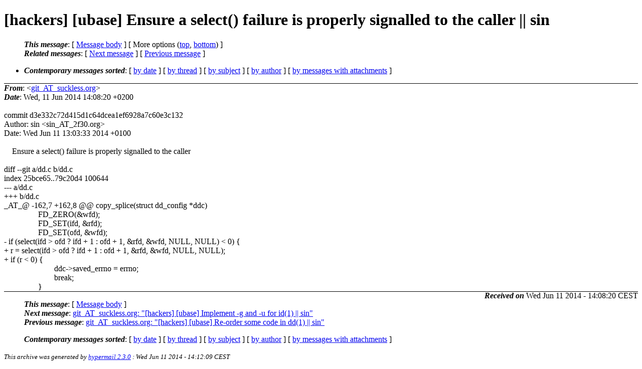

--- FILE ---
content_type: text/html
request_url: https://lists.suckless.org/hackers/1406/5082.html
body_size: 2171
content:
<?xml version="1.0" encoding="utf-8"?>
<!DOCTYPE html PUBLIC "-//W3C//DTD XHTML 1.0 Strict//EN"
    "http://www.w3.org/TR/xhtml1/DTD/xhtml1-strict.dtd">
<html xmlns="http://www.w3.org/1999/xhtml" lang="en">
<head>
<meta http-equiv="Content-Type" content="text/html; charset=utf-8" />
<meta name="generator" content="hypermail 2.3.0, see http://www.hypermail-project.org/" />
<title>[hackers] [ubase] Ensure a select() failure is properly signalled to the caller || sin from git_AT_suckless.org on 2014-06-11 (hackers mail list archive)</title>
<meta name="Author" content="git_AT_suckless.org (git_AT_suckless.org)" />
<meta name="Subject" content="[hackers] [ubase] Ensure a select() failure is properly signalled to the caller || sin" />
<meta name="Date" content="2014-06-11" />
<style type="text/css">
/*<![CDATA[*/
/* To be incorporated in the main stylesheet, don't code it in hypermail! */
body {color: black; background: #ffffff}
dfn {font-weight: bold;}
pre { background-color:inherit;}
.head { border-bottom:1px solid black;}
.foot { border-top:1px solid black;}
th {font-style:italic;}
table { margin-left:2em;}map ul {list-style:none;}
#mid { font-size:0.9em;}
#received { float:right;}
address { font-style:inherit ;}
/*]]>*/
.quotelev1 {color : #990099}
.quotelev2 {color : #ff7700}
.quotelev3 {color : #007799}
.quotelev4 {color : #95c500}
.period {font-weight: bold}
</style>
</head>
<body>
<div class="head">
<h1>[hackers] [ubase] Ensure a select() failure is properly signalled to the caller || sin</h1>
<!-- received="Wed, 11 Jun 2014 14:08:20 +0200" -->
<!-- isoreceived="20140611120820" -->
<!-- sent="Wed, 11 Jun 2014 14:08:20 +0200" -->
<!-- isosent="20140611120820" -->
<!-- name="git_AT_suckless.org" -->
<!-- email="git_AT_suckless.org" -->
<!-- subject="[hackers] [ubase] Ensure a select() failure is properly signalled to the caller || sin" -->
<!-- id="20140611120820.99C1CA0451_AT_suckless.org" -->
<!-- charset="utf-8" -->
<!-- expires="-1" -->
<map id="navbar" name="navbar">
<ul class="links">
<li>
<dfn>This message</dfn>:
[ <a href="#start5082" name="options1" id="options1" tabindex="1">Message body</a> ]
 [ More options (<a href="#options2">top</a>, <a href="#options3">bottom</a>) ]
</li>
<li>
<dfn>Related messages</dfn>:
<!-- unext="start" -->
[ <a href="5083.html" title="git_AT_suckless.org: &quot;[hackers] [ubase] Implement -g and -u for id(1) || sin&quot;">Next message</a> ]
[ <a href="5081.html" title="git_AT_suckless.org: &quot;[hackers] [ubase] Re-order some code in dd(1) || sin&quot;">Previous message</a> ]
<!-- unextthread="start" -->
<!-- ureply="end" -->
</li>
</ul>
</map>
<ul class="links">
<li><a name="options2" id="options2"></a><dfn>Contemporary messages sorted</dfn>: [ <a href="date.html#msg5082" title="Contemporary messages by date">by date</a> ] [ <a href="index.html#msg5082" title="Contemporary discussion threads">by thread</a> ] [ <a href="subject.html#msg5082" title="Contemporary messages by subject">by subject</a> ] [ <a href="author.html#msg5082" title="Contemporary messages by author">by author</a> ] [ <a href="attachment.html" title="Contemporary messages by attachment">by messages with attachments</a> ]</li>
</ul>
</div>
<!-- body="start" -->
<div class="mail">
<address class="headers">
<span id="from">
<dfn>From</dfn>: &lt;<a href="mailto:git_AT_suckless.org?Subject=Re%3A%20%5Bhackers%5D%20%5Bubase%5D%20Ensure%20a%20select()%20failure%20is%20properly%20signalled%20to%20the%20caller%20%7C%7C%20sin">git_AT_suckless.org</a>&gt;
</span><br />
<span id="date"><dfn>Date</dfn>: Wed, 11 Jun 2014 14:08:20 +0200</span><br />
</address>
<br />
commit d3e332c72d415d1c64dcea1ef6928a7c60e3c132
<br />
Author: sin &lt;sin_AT_2f30.org&gt;
<br />
Date:   Wed Jun 11 13:03:33 2014 +0100
<br />
<br />&nbsp;&nbsp;&nbsp;&nbsp;Ensure a select() failure is properly signalled to the caller
<br />
<br />diff --git a/dd.c b/dd.c
<br />
index 25bce65..79c20d4 100644
<br />
--- a/dd.c
<br />
+++ b/dd.c
<br />
_AT_&#64; -162,7 +162,8 &#64;&#64; copy_splice(struct dd_config *ddc)
<br />
&nbsp;&nbsp;&nbsp;&nbsp;&nbsp;&nbsp;&nbsp;&nbsp;&nbsp;&nbsp;&nbsp;&nbsp;&nbsp;&nbsp;&nbsp;&nbsp;&nbsp;FD_ZERO(&amp;wfd);
<br />
&nbsp;&nbsp;&nbsp;&nbsp;&nbsp;&nbsp;&nbsp;&nbsp;&nbsp;&nbsp;&nbsp;&nbsp;&nbsp;&nbsp;&nbsp;&nbsp;&nbsp;FD_SET(ifd, &amp;rfd);
<br />
&nbsp;&nbsp;&nbsp;&nbsp;&nbsp;&nbsp;&nbsp;&nbsp;&nbsp;&nbsp;&nbsp;&nbsp;&nbsp;&nbsp;&nbsp;&nbsp;&nbsp;FD_SET(ofd, &amp;wfd);
<br />
-		if (select(ifd &gt; ofd ? ifd + 1 : ofd + 1, &amp;rfd, &amp;wfd, NULL, NULL) &lt; 0) {
<br />
+		r = select(ifd &gt; ofd ? ifd + 1 : ofd + 1, &amp;rfd, &amp;wfd, NULL, NULL);
<br />
+		if (r &lt; 0) {
<br />
&nbsp;&nbsp;&nbsp;&nbsp;&nbsp;&nbsp;&nbsp;&nbsp;&nbsp;&nbsp;&nbsp;&nbsp;&nbsp;&nbsp;&nbsp;&nbsp;&nbsp;&nbsp;&nbsp;&nbsp;&nbsp;&nbsp;&nbsp;&nbsp;&nbsp;ddc-&gt;saved_errno = errno;
<br />
&nbsp;&nbsp;&nbsp;&nbsp;&nbsp;&nbsp;&nbsp;&nbsp;&nbsp;&nbsp;&nbsp;&nbsp;&nbsp;&nbsp;&nbsp;&nbsp;&nbsp;&nbsp;&nbsp;&nbsp;&nbsp;&nbsp;&nbsp;&nbsp;&nbsp;break;
<br />
&nbsp;&nbsp;&nbsp;&nbsp;&nbsp;&nbsp;&nbsp;&nbsp;&nbsp;&nbsp;&nbsp;&nbsp;&nbsp;&nbsp;&nbsp;&nbsp;&nbsp;}
<br />
<span id="received"><dfn>Received on</dfn> Wed Jun 11 2014 - 14:08:20 CEST</span>
</div>
<!-- body="end" -->
<div class="foot">
<map id="navbarfoot" name="navbarfoot" title="Related messages">
<ul class="links">
<li><dfn>This message</dfn>: [ <a href="#start5082">Message body</a> ]</li>
<!-- lnext="start" -->
<li><dfn>Next message</dfn>: <a href="5083.html" title="Next message in the list">git_AT_suckless.org: "[hackers] [ubase] Implement -g and -u for id(1) || sin"</a></li>
<li><dfn>Previous message</dfn>: <a href="5081.html" title="Previous message in the list">git_AT_suckless.org: "[hackers] [ubase] Re-order some code in dd(1) || sin"</a></li>
<!-- lnextthread="start" -->
<!-- lreply="end" -->
</ul>
<ul class="links">
<li><a name="options3" id="options3"></a><dfn>Contemporary messages sorted</dfn>: [ <a href="date.html#msg5082" title="Contemporary messages by date">by date</a> ] [ <a href="index.html#msg5082" title="Contemporary discussion threads">by thread</a> ] [ <a href="subject.html#msg5082" title="Contemporary messages by subject">by subject</a> ] [ <a href="author.html#msg5082" title="Contemporary messages by author">by author</a> ] [ <a href="attachment.html" title="Contemporary messages by attachment">by messages with attachments</a> ]</li>
</ul>
</map>
</div>
<!-- trailer="footer" -->
<p><small><em>
This archive was generated by <a href="http://www.hypermail-project.org/">hypermail 2.3.0</a>
: Wed Jun 11 2014 - 14:12:09 CEST
</em></small></p>
</body>
</html>
